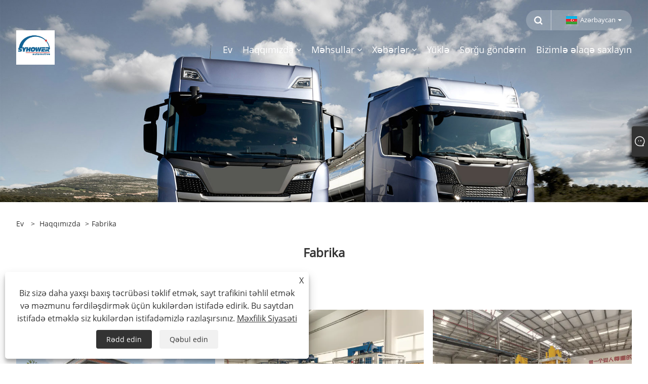

--- FILE ---
content_type: text/html; charset=utf-8
request_url: https://az.syhower.com/about-372125.html
body_size: 8610
content:

<!DOCTYPE html>
<html xmlns="https://www.w3.org/1999/xhtml" lang="az">
<head>
    <meta http-equiv="Content-Type" content="text/html; charset=utf-8">
    <meta name="viewport" content="width=device-width, initial-scale=1, minimum-scale=1, maximum-scale=1">
    
<title>Fabrikamız - Shenzhen Syhower Industry Co, Ltd</title>
<meta name="keywords" content="Fabrikimiz" />
<meta name="description" content="Aşağıdakılar, daha çox bilmək istəyirsinizsə, Səyyar fabrikimizə girişdir, daha çox məlumat üçün bizə müraciət edin" />
<link rel="shortcut icon" href="/upload/7036/2022122113301454983.png" type="image/x-icon" />
<!-- Google tag (gtag.js) -->
<script async src="https://www.googletagmanager.com/gtag/js?id=G-QLXYCBD3H5"></script>
<script>
  window.dataLayer = window.dataLayer || [];
  function gtag(){dataLayer.push(arguments);}
  gtag('js', new Date());

  gtag('config', 'G-QLXYCBD3H5');
</script>
<link rel="dns-prefetch" href="https://style.trade-cloud.com.cn" />
<link rel="dns-prefetch" href="https://i.trade-cloud.com.cn" />
    <meta property="og:type" content="article" />
    <meta property="og:title" content="Fabrikamız - Shenzhen Syhower Industry Co, Ltd" />
    <meta property="og:description" content="Aşağıdakılar, daha çox bilmək istəyirsinizsə, Səyyar fabrikimizə girişdir, daha çox məlumat üçün bizə müraciət edin" />
    <meta property="og:url" content="https://az.syhower.com/about-372125.html" />
    <meta property="og:site_name" content="Shenzhen Səhər sənayesi Co, Ltd." />
    
    <link href="https://az.syhower.com/about-372125.html" rel="canonical" />
    <link rel="alternate" hreflang="en"  href="https://www.syhower.com/about-371563.html"/>
<link rel="alternate" hreflang="x-default"  href="https://www.syhower.com/about-371563.html"/>
<link rel="alternate" hreflang="es"  href="https://es.syhower.com/about-371691.html"/>
<link rel="alternate" hreflang="pt"  href="https://pt.syhower.com/about-371734.html"/>
<link rel="alternate" hreflang="ru"  href="https://ru.syhower.com/about-371724.html"/>
<link rel="alternate" hreflang="fr"  href="https://fr.syhower.com/about-371866.html"/>
<link rel="alternate" hreflang="ja"  href="https://ja.syhower.com/about-371998.html"/>
<link rel="alternate" hreflang="de"  href="https://de.syhower.com/about-371903.html"/>
<link rel="alternate" hreflang="vi"  href="https://vi.syhower.com/about-371625.html"/>
<link rel="alternate" hreflang="it"  href="https://it.syhower.com/about-371621.html"/>
<link rel="alternate" hreflang="nl"  href="https://nl.syhower.com/about-371730.html"/>
<link rel="alternate" hreflang="th"  href="https://th.syhower.com/about-371808.html"/>
<link rel="alternate" hreflang="pl"  href="https://pl.syhower.com/about-371859.html"/>
<link rel="alternate" hreflang="ko"  href="https://ko.syhower.com/about-372038.html"/>
<link rel="alternate" hreflang="sv"  href="https://sv.syhower.com/about-372042.html"/>
<link rel="alternate" hreflang="hu"  href="https://hu.syhower.com/about-371980.html"/>
<link rel="alternate" hreflang="ms"  href="https://ms.syhower.com/about-372086.html"/>
<link rel="alternate" hreflang="bn"  href="https://bn.syhower.com/about-372214.html"/>
<link rel="alternate" hreflang="da"  href="https://da.syhower.com/about-371923.html"/>
<link rel="alternate" hreflang="fi"  href="https://fi.syhower.com/about-371967.html"/>
<link rel="alternate" hreflang="hi"  href="https://hi.syhower.com/about-371959.html"/>
<link rel="alternate" hreflang="tl"  href="https://tl.syhower.com/about-371806.html"/>
<link rel="alternate" hreflang="tr"  href="https://tr.syhower.com/about-371784.html"/>
<link rel="alternate" hreflang="ga"  href="https://ga.syhower.com/about-371619.html"/>
<link rel="alternate" hreflang="ar"  href="https://ar.syhower.com/about-371626.html"/>
<link rel="alternate" hreflang="id"  href="https://id.syhower.com/about-371692.html"/>
<link rel="alternate" hreflang="no"  href="https://no.syhower.com/about-371773.html"/>
<link rel="alternate" hreflang="ur"  href="https://ur.syhower.com/about-372282.html"/>
<link rel="alternate" hreflang="cs"  href="https://cs.syhower.com/about-371618.html"/>
<link rel="alternate" hreflang="el"  href="https://el.syhower.com/about-371617.html"/>
<link rel="alternate" hreflang="uk"  href="https://uk.syhower.com/about-371891.html"/>
<link rel="alternate" hreflang="jv"  href="https://jw.syhower.com/about-372298.html"/>
<link rel="alternate" hreflang="fa"  href="https://fa.syhower.com/about-371948.html"/>
<link rel="alternate" hreflang="ta"  href="https://ta.syhower.com/about-372271.html"/>
<link rel="alternate" hreflang="te"  href="https://te.syhower.com/about-372256.html"/>
<link rel="alternate" hreflang="ne"  href="https://ne.syhower.com/about-372238.html"/>
<link rel="alternate" hreflang="my"  href="https://my.syhower.com/about-372219.html"/>
<link rel="alternate" hreflang="bg"  href="https://bg.syhower.com/about-371889.html"/>
<link rel="alternate" hreflang="lo"  href="https://lo.syhower.com/about-372173.html"/>
<link rel="alternate" hreflang="la"  href="https://la.syhower.com/about-372170.html"/>
<link rel="alternate" hreflang="kk"  href="https://kk.syhower.com/about-372141.html"/>
<link rel="alternate" hreflang="eu"  href="https://eu.syhower.com/about-372139.html"/>
<link rel="alternate" hreflang="az"  href="https://az.syhower.com/about-372125.html"/>
<link rel="alternate" hreflang="sk"  href="https://sk.syhower.com/about-372079.html"/>
<link rel="alternate" hreflang="mk"  href="https://mk.syhower.com/about-372062.html"/>
<link rel="alternate" hreflang="lt"  href="https://lt.syhower.com/about-371802.html"/>
<link rel="alternate" hreflang="et"  href="https://et.syhower.com/about-371688.html"/>
<link rel="alternate" hreflang="ro"  href="https://ro.syhower.com/about-371830.html"/>
<link rel="alternate" hreflang="sl"  href="https://sl.syhower.com/about-372103.html"/>
<link rel="alternate" hreflang="mr"  href="https://mr.syhower.com/about-372193.html"/>
<link rel="alternate" hreflang="sr"  href="https://sr.syhower.com/about-372013.html"/>

    
<meta name="viewport" content="width=device-width, initial-scale=1, minimum-scale=1, maximum-scale=1">
<link rel="stylesheet" type="text/css" href="https://style.trade-cloud.com.cn/Template/200/default/css/style.css">
<link rel="stylesheet" type="text/css" href="https://style.trade-cloud.com.cn/Template/200/css/mobile.css">
<link rel="stylesheet" type="text/css" href="https://style.trade-cloud.com.cn/Template/200/default/css/im.css">
<link rel="stylesheet" type="text/css" href="https://style.trade-cloud.com.cn/Template/200/fonts/iconfont.css">
<link rel="stylesheet" type="text/css" href="https://style.trade-cloud.com.cn/Template/200/css/links.css">
<link rel="stylesheet" type="text/css" href="https://style.trade-cloud.com.cn/Template/200/css/language.css">

    <link type="text/css" rel="stylesheet" href="https://style.trade-cloud.com.cn/Template/200/default/css/product.css" />
    <link rel="stylesheet" type="text/css" href="https://style.trade-cloud.com.cn/Template/200/default/css/product_mobile.css">
    <script src="https://style.trade-cloud.com.cn/Template/200/js/jquery.min.js"></script>
<!--    <script type="text/javascript" src="https://style.trade-cloud.com.cn/Template/200/js/jquery-1.9.1.min.js"></script>-->
    <script type="text/javascript" src="https://style.trade-cloud.com.cn/Template/200/js/owl.carousel.js"></script>
    <script type="text/javascript" src="/js/book.js?v=0.03"></script>
    <link type="text/css" rel="stylesheet" href="/css/inside.css" />
</head>
<body>
    <div class="container">
        
<!-- web_head start -->
<header class="index_web_head web_head">
    <div class="head_top">
        <div class="layout">
            <div class="head_right">
                <b id="btn-search" class="btn--search"></b>
                <div class="change-language ensemble">
                    <div class="change-language-title medium-title">
                        <div class="language-flag language-flag-az"><a title="Azərbaycan" href="javascript:;"><b class="country-flag"></b><span>Azərbaycan</span> </a></div>
                    </div>
                    <div class="change-language-cont sub-content"></div>
                </div>
            </div>
            <ul class="prisna-wp-translate-seo" id="prisna-translator-seo">
                <li class="language-flag language-flag-en"><a title="English" href="https://www.syhower.com"><b class="country-flag"></b><span>English</span></a></li><li class="language-flag language-flag-es"><a title="Español" href="//es.syhower.com"><b class="country-flag"></b><span>Español</span></a></li><li class="language-flag language-flag-pt"><a title="Português" href="//pt.syhower.com"><b class="country-flag"></b><span>Português</span></a></li><li class="language-flag language-flag-ru"><a title="русский" href="//ru.syhower.com"><b class="country-flag"></b><span>русский</span></a></li><li class="language-flag language-flag-fr"><a title="Français" href="//fr.syhower.com"><b class="country-flag"></b><span>Français</span></a></li><li class="language-flag language-flag-ja"><a title="日本語" href="//ja.syhower.com"><b class="country-flag"></b><span>日本語</span></a></li><li class="language-flag language-flag-de"><a title="Deutsch" href="//de.syhower.com"><b class="country-flag"></b><span>Deutsch</span></a></li><li class="language-flag language-flag-vi"><a title="tiếng Việt" href="//vi.syhower.com"><b class="country-flag"></b><span>tiếng Việt</span></a></li><li class="language-flag language-flag-it"><a title="Italiano" href="//it.syhower.com"><b class="country-flag"></b><span>Italiano</span></a></li><li class="language-flag language-flag-nl"><a title="Nederlands" href="//nl.syhower.com"><b class="country-flag"></b><span>Nederlands</span></a></li><li class="language-flag language-flag-th"><a title="ภาษาไทย" href="//th.syhower.com"><b class="country-flag"></b><span>ภาษาไทย</span></a></li><li class="language-flag language-flag-pl"><a title="Polski" href="//pl.syhower.com"><b class="country-flag"></b><span>Polski</span></a></li><li class="language-flag language-flag-ko"><a title="한국어" href="//ko.syhower.com"><b class="country-flag"></b><span>한국어</span></a></li><li class="language-flag language-flag-sv"><a title="Svenska" href="//sv.syhower.com"><b class="country-flag"></b><span>Svenska</span></a></li><li class="language-flag language-flag-hu"><a title="magyar" href="//hu.syhower.com"><b class="country-flag"></b><span>magyar</span></a></li><li class="language-flag language-flag-ms"><a title="Malay" href="//ms.syhower.com"><b class="country-flag"></b><span>Malay</span></a></li><li class="language-flag language-flag-bn"><a title="বাংলা ভাষার" href="//bn.syhower.com"><b class="country-flag"></b><span>বাংলা ভাষার</span></a></li><li class="language-flag language-flag-da"><a title="Dansk" href="//da.syhower.com"><b class="country-flag"></b><span>Dansk</span></a></li><li class="language-flag language-flag-fi"><a title="Suomi" href="//fi.syhower.com"><b class="country-flag"></b><span>Suomi</span></a></li><li class="language-flag language-flag-hi"><a title="हिन्दी" href="//hi.syhower.com"><b class="country-flag"></b><span>हिन्दी</span></a></li><li class="language-flag language-flag-tl"><a title="Pilipino" href="//tl.syhower.com"><b class="country-flag"></b><span>Pilipino</span></a></li><li class="language-flag language-flag-tr"><a title="Türkçe" href="//tr.syhower.com"><b class="country-flag"></b><span>Türkçe</span></a></li><li class="language-flag language-flag-ga"><a title="Gaeilge" href="//ga.syhower.com"><b class="country-flag"></b><span>Gaeilge</span></a></li><li class="language-flag language-flag-ar"><a title="العربية" href="//ar.syhower.com"><b class="country-flag"></b><span>العربية</span></a></li><li class="language-flag language-flag-id"><a title="Indonesia" href="//id.syhower.com"><b class="country-flag"></b><span>Indonesia</span></a></li><li class="language-flag language-flag-no"><a title="Norsk‎" href="//no.syhower.com"><b class="country-flag"></b><span>Norsk‎</span></a></li><li class="language-flag language-flag-ur"><a title="تمل" href="//ur.syhower.com"><b class="country-flag"></b><span>تمل</span></a></li><li class="language-flag language-flag-cs"><a title="český" href="//cs.syhower.com"><b class="country-flag"></b><span>český</span></a></li><li class="language-flag language-flag-el"><a title="ελληνικά" href="//el.syhower.com"><b class="country-flag"></b><span>ελληνικά</span></a></li><li class="language-flag language-flag-uk"><a title="український" href="//uk.syhower.com"><b class="country-flag"></b><span>український</span></a></li><li class="language-flag language-flag-jw"><a title="Javanese" href="//jw.syhower.com"><b class="country-flag"></b><span>Javanese</span></a></li><li class="language-flag language-flag-fa"><a title="فارسی" href="//fa.syhower.com"><b class="country-flag"></b><span>فارسی</span></a></li><li class="language-flag language-flag-ta"><a title="தமிழ்" href="//ta.syhower.com"><b class="country-flag"></b><span>தமிழ்</span></a></li><li class="language-flag language-flag-te"><a title="తెలుగు" href="//te.syhower.com"><b class="country-flag"></b><span>తెలుగు</span></a></li><li class="language-flag language-flag-ne"><a title="नेपाली" href="//ne.syhower.com"><b class="country-flag"></b><span>नेपाली</span></a></li><li class="language-flag language-flag-my"><a title="Burmese" href="//my.syhower.com"><b class="country-flag"></b><span>Burmese</span></a></li><li class="language-flag language-flag-bg"><a title="български" href="//bg.syhower.com"><b class="country-flag"></b><span>български</span></a></li><li class="language-flag language-flag-lo"><a title="ລາວ" href="//lo.syhower.com"><b class="country-flag"></b><span>ລາວ</span></a></li><li class="language-flag language-flag-la"><a title="Latine" href="//la.syhower.com"><b class="country-flag"></b><span>Latine</span></a></li><li class="language-flag language-flag-kk"><a title="Қазақша" href="//kk.syhower.com"><b class="country-flag"></b><span>Қазақша</span></a></li><li class="language-flag language-flag-eu"><a title="Euskal" href="//eu.syhower.com"><b class="country-flag"></b><span>Euskal</span></a></li><li class="language-flag language-flag-az"><a title="Azərbaycan" href="//az.syhower.com"><b class="country-flag"></b><span>Azərbaycan</span></a></li><li class="language-flag language-flag-sk"><a title="Slovenský jazyk" href="//sk.syhower.com"><b class="country-flag"></b><span>Slovenský jazyk</span></a></li><li class="language-flag language-flag-mk"><a title="Македонски" href="//mk.syhower.com"><b class="country-flag"></b><span>Македонски</span></a></li><li class="language-flag language-flag-lt"><a title="Lietuvos" href="//lt.syhower.com"><b class="country-flag"></b><span>Lietuvos</span></a></li><li class="language-flag language-flag-et"><a title="Eesti Keel" href="//et.syhower.com"><b class="country-flag"></b><span>Eesti Keel</span></a></li><li class="language-flag language-flag-ro"><a title="Română" href="//ro.syhower.com"><b class="country-flag"></b><span>Română</span></a></li><li class="language-flag language-flag-sl"><a title="Slovenski" href="//sl.syhower.com"><b class="country-flag"></b><span>Slovenski</span></a></li><li class="language-flag language-flag-mr"><a title="मराठी" href="//mr.syhower.com"><b class="country-flag"></b><span>मराठी</span></a></li><li class="language-flag language-flag-sr"><a title="Srpski језик" href="//sr.syhower.com"><b class="country-flag"></b><span>Srpski језик</span></a></li>
            </ul>
        </div>
    </div>

    <nav class="nav_wrap">
        <div class="layout">
            <h1 class="logo">
                <a href="/"><img src="/upload/7036/2024080811035057234.png" alt="Shenzhen Səhər sənayesi Co, Ltd."></a>
            </h1>
            <ul class="head_nav">
                <li><a href="/" title="Ev"><em>Ev</em></a></li><li><a href="/about.html" title="Haqqımızda"><em>Haqqımızda</em></a><ul><li><a title="Şirkət tarixi" href="/about.html"><em>Şirkət tarixi</em></a></li><li><a title="Fabrika" href="/about-372125.html"><em>Fabrika</em></a></li><li><a title="Sertifikatlar" href="/about-372128.html"><em>Sertifikatlar</em></a></li><li><a title="Bazar" href="/about-372131.html"><em>Bazar</em></a></li><li><a title="Xidmətlər" href="/about-372135.html"><em>Xidmətlər</em></a></li><li><a title="Sərgi" href="/about-372137.html"><em>Sərgi</em></a></li><li><a title="Ərizə" href="/about-372140.html"><em>Ərizə</em></a></li><li><a title="Tez-tez verilən suallar" href="/about-372143.html"><em>Tez-tez verilən suallar</em></a></li></ul></li><li><a href="/products.html" title="Məhsullar"><em>Məhsullar</em></a><ul><li><a title="Azot Oksigen Sensoru" href="/nitrogen-oxygen-sensor"><em>Azot Oksigen Sensoru</em></a></li><li><a title="Abs sensoru" href="/abs-sensor"><em>Abs sensoru</em></a></li><li><a title="Neft temperaturu sensoru" href="/oil-temperature-sensor"><em>Neft temperaturu sensoru</em></a></li><li><a title="Neft təzyiqinin sensoru" href="/oil-pressure-sensor"><em>Neft təzyiqinin sensoru</em></a></li><li><a title="Hava baharı" href="/air-spring"><em>Hava baharı</em></a></li><li><a title="Əyləc balatası dəsti" href="/brake-pad-set"><em>Əyləc balatası dəsti</em></a></li><li><a title="Hava asma amortizator" href="/air-suspension-shock-absorber"><em>Hava asma amortizator</em></a></li><li><a title="Kəmər gərginliyi" href="/belt-tensioner"><em>Kəmər gərginliyi</em></a></li><li><a title="Siqnal yandırmaq" href="/turn-signal"><em>Siqnal yandırmaq</em></a></li><li><a title="Mercedes Benz mühərriki" href="/mercedes-benz-engine"><em>Mercedes Benz mühərriki</em></a><ul><li><a title="Mercedes Benz su nasosu" href="/mercedes-benz-water-pump"><em>Mercedes Benz su nasosu</em></a></li><li><a title="Mercedes Benz Kəmər Dartıcısı" href="/mercedes-benz-belt-tensioner"><em>Mercedes Benz Kəmər Dartıcısı</em></a></li><li><a title="Mercedes Benz injector nozzle" href="/mercedes-benz-injector-nozzle"><em>Mercedes Benz injector nozzle</em></a></li><li><a title="Mercedes Benz soyuducu fan muftası" href="/mercedes-benz-cooling-fan-clutch"><em>Mercedes Benz soyuducu fan muftası</em></a></li><li><a title="Mercedes Benz silindr başlığı" href="/mercedes-benz-cylinder-head"><em>Mercedes Benz silindr başlığı</em></a></li><li><a title="Mercedes Benz Temperatur Sensoru Orjinal" href="/mercedes-benz-temperature-sensor-genuine"><em>Mercedes Benz Temperatur Sensoru Orjinal</em></a></li><li><a title="Genişləndirici tank" href="/shenzhen-guangdong-china"><em>Genişləndirici tank</em></a></li></ul></li><li><a title="Mercedes Benz şassisi" href="/mercedes-benz-chassis"><em>Mercedes Benz şassisi</em></a><ul><li><a title="Mercedes Benz debriyaj dəsti" href="/mercedes-benz-clutch-kit"><em>Mercedes Benz debriyaj dəsti</em></a></li><li><a title="Mercedes Benz Debriyaj Baş Silindr" href="/mercedes-benz-clutch-master-cylinder"><em>Mercedes Benz Debriyaj Baş Silindr</em></a></li><li><a title="Mercedes Benz Debriyaj Gücləndiricisi" href="/mercedes-benz-clutch-booster"><em>Mercedes Benz Debriyaj Gücləndiricisi</em></a></li><li><a title="Mercedes Benz Qabaq Əyləc Balatası Dəsti" href="/mercedes-benz-front-brake-pad-set"><em>Mercedes Benz Qabaq Əyləc Balatası Dəsti</em></a></li><li><a title="Mercedes Benz Arxa Əyləc Balatası Dəsti" href="/mercedes-benz-rear-brake-pad-set"><em>Mercedes Benz Arxa Əyləc Balatası Dəsti</em></a></li><li><a title="Mercedes Benz əyləc diski" href="/mercedes-benz-brake-disc"><em>Mercedes Benz əyləc diski</em></a></li><li><a title="Mercedes-Benz Elektrik Sükan Nasosları" href="/mercedes-benz-power-steering-pumps"><em>Mercedes-Benz Elektrik Sükan Nasosları</em></a></li><li><a title="Mercedes Benz Mərkəzi Çubuq Yığılması" href="/mercedes-benz-centre-rod-assembly"><em>Mercedes Benz Mərkəzi Çubuq Yığılması</em></a></li><li><a title="Mercedes Benz Rod Yığılması" href="/mercedes-benz-rod-assembly"><em>Mercedes Benz Rod Yığılması</em></a></li><li><a title="Mercedes Benz təkər yatağı" href="/mercedes-benz-wheel-bearing"><em>Mercedes Benz təkər yatağı</em></a></li><li><a title="Mercedes Benz Təmir Dəsti" href="/mercedes-benz-repair-kit"><em>Mercedes Benz Təmir Dəsti</em></a></li><li><a title="Mercedes Benz əyləc klapanı" href="/mercedes-benz-brake-valve"><em>Mercedes Benz əyləc klapanı</em></a></li><li><a title="Mercedes Benz Hava Quruducusu" href="/mercedes-benz-air-dryer"><em>Mercedes Benz Hava Quruducusu</em></a></li><li><a title="Mercedes Benz Çoxdövrəli Mühafizə Klapanı" href="/mercedes-benz-multi-circuit-protection-valve"><em>Mercedes Benz Çoxdövrəli Mühafizə Klapanı</em></a></li><li><a title="Mercedes Benz Mühərrikinin Hava Nəzarət Klapanı" href="/mercedes-benz-engine-air-control-valve"><em>Mercedes Benz Mühərrikinin Hava Nəzarət Klapanı</em></a></li><li><a title="Mercedes Benz Mount Rezin Bushing" href="/mercedes-benz-mount-rubber-bushing"><em>Mercedes Benz Mount Rezin Bushing</em></a></li></ul></li><li><a title="Mercedes Benz Elektrik Cihazı" href="/mercedes-benz-electric-appliance"><em>Mercedes Benz Elektrik Cihazı</em></a><ul><li><a title="Mercedes-Benz Starter" href="/mercedes-benz-starter"><em>Mercedes-Benz Starter</em></a></li><li><a title="Mercedes-Benz Alternator" href="/mercedes-benz-alternator"><em>Mercedes-Benz Alternator</em></a></li><li><a title="Mercedes Benz ac kompressoru" href="/mercedes-benz-ac-compressor"><em>Mercedes Benz ac kompressoru</em></a></li><li><a title="Mercedes-Benz kombinasiyalı arxa işığı" href="/mercedes-benz-combination-rear-light"><em>Mercedes-Benz kombinasiyalı arxa işığı</em></a></li><li><a title="Mercedes BENZN OxSensor" href="/mercedes-benzn-oxsensor"><em>Mercedes BENZN OxSensor</em></a></li><li><a title="Mercedes BENZ pəncərə tənzimləyicisi" href="/mercedes-benz-window-regulator"><em>Mercedes BENZ pəncərə tənzimləyicisi</em></a></li><li><a title="Mercedes Benz faralar" href="/mercedes-benz-headlights"><em>Mercedes Benz faralar</em></a></li></ul></li><li><a title="SCANIA Mühərriki" href="/scania-engine"><em>SCANIA Mühərriki</em></a><ul><li><a title="SCANIA Gərginlik Kasnağı V-yivli kəmər" href="/scania-tensioner-pulley-v-ribbedbelt"><em>SCANIA Gərginlik Kasnağı V-yivli kəmər</em></a></li><li><a title="SCANIA soyuducu fan muftası" href="/scania-cooling-fan-clutch"><em>SCANIA soyuducu fan muftası</em></a></li><li><a title="SCANIA su nasosu" href="/scania-water-pump"><em>SCANIA su nasosu</em></a></li><li><a title="SCANIA Kəmər Dartıcı" href="/scania-belt-tensioner"><em>SCANIA Kəmər Dartıcı</em></a></li></ul></li><li><a title="SCANIA şassisi" href="/scania-chassis"><em>SCANIA şassisi</em></a><ul><li><a title="SCANIA mufta" href="/scania-clutch"><em>SCANIA mufta</em></a></li><li><a title="SCANIA Debriyaj Gücləndiricisi" href="/scania-clutch-booster"><em>SCANIA Debriyaj Gücləndiricisi</em></a></li><li><a title="Scania Hava Quruducusu" href="/scania-air-dryer"><em>Scania Hava Quruducusu</em></a></li></ul></li><li><a title="VOLVO Mühərriki" href="/volvo-engine"><em>VOLVO Mühərriki</em></a><ul><li><a title="VOLVO su nasosu" href="/volvo-water-pump"><em>VOLVO su nasosu</em></a></li><li><a title="VOLVO Kəmər Dartıcısı" href="/volvo-belt-tensioner"><em>VOLVO Kəmər Dartıcısı</em></a></li><li><a title="VOLVO Soyutma ventilyatoru" href="/volvo-cooling-fan-clutch"><em>VOLVO Soyutma ventilyatoru</em></a></li></ul></li><li><a title="VOLVO Şassi" href="/volvo-chassis"><em>VOLVO Şassi</em></a><ul><li><a title="VOLVO debriyaj təzyiq lövhəsi" href="/volvo-clutch-pressure-plate"><em>VOLVO debriyaj təzyiq lövhəsi</em></a></li><li><a title="VOLVO Debriyaj Diski" href="/volvo-clutch-disc"><em>VOLVO Debriyaj Diski</em></a></li><li><a title="VOLVO Debriyaj Boşaltma Yatağı" href="/volvo-clutch-release-bearing"><em>VOLVO Debriyaj Boşaltma Yatağı</em></a></li><li><a title="VOLVO Hava Quruducusu" href="/volvo-air-dryer"><em>VOLVO Hava Quruducusu</em></a></li><li><a title="Hava Yaylı Hava Yastığı" href="/shenzhen-guangdong-province-china"><em>Hava Yaylı Hava Yastığı</em></a></li></ul></li><li><a title="MAN şassisi" href="/man-chassis"><em>MAN şassisi</em></a><ul><li><a title="MAN debriyaj diski" href="/man-clutch-disc"><em>MAN debriyaj diski</em></a></li><li><a title="MAN Debriyaj Boşaltma Yatağı" href="/man-clutch-release-bearing"><em>MAN Debriyaj Boşaltma Yatağı</em></a></li><li><a title="MAN debriyaj təzyiq lövhəsi" href="/man-clutch-pressure-plate"><em>MAN debriyaj təzyiq lövhəsi</em></a></li><li><a title="MAN əyləc klapanları" href="/man-braking-valves"><em>MAN əyləc klapanları</em></a></li><li><a title="MAN Təmir Dəsti İdarə Qolu" href="/man-repair-kitcontrol-arm"><em>MAN Təmir Dəsti İdarə Qolu</em></a></li><li><a title="MAN Çoxdövrəli Mühafizə Klapanı" href="/man-multi-circuit-protection-valve"><em>MAN Çoxdövrəli Mühafizə Klapanı</em></a></li><li><a title="MAN kravat ucu" href="/man-tie-rod-end"><em>MAN kravat ucu</em></a></li><li><a title="MAN Debriyaj Gücləndiricisi" href="/man-clutch-booster"><em>MAN Debriyaj Gücləndiricisi</em></a></li></ul></li><li><a title="MAN Mühərriki" href="/man-engine"><em>MAN Mühərriki</em></a><ul><li><a title="MAN su nasosu" href="/man-water-pump"><em>MAN su nasosu</em></a></li><li><a title="MAN injector nozzle" href="/man-injector-nozzle"><em>MAN injector nozzle</em></a></li><li><a title="MAN Kəmər Dartıcısı" href="/man-belt-tensioner"><em>MAN Kəmər Dartıcısı</em></a></li><li><a title="MAN Dartma Kasnağı V-yivli kəmər" href="/man-tensioner-pulley-v-ribbed-belt"><em>MAN Dartma Kasnağı V-yivli kəmər</em></a></li><li><a title="MAN soyuducu fan muftası" href="/man-cooling-fan-clutch"><em>MAN soyuducu fan muftası</em></a></li><li><a title="MAN silindr başlığı" href="/man-cylinder-head"><em>MAN silindr başlığı</em></a></li><li><a title="MAN Kvadrat Yağ Su Filtri" href="/man-square-oil-water-filter"><em>MAN Kvadrat Yağ Su Filtri</em></a></li></ul></li><li><a title="MAN Elektrik Cihazı" href="/man-electric-appliance"><em>MAN Elektrik Cihazı</em></a><ul><li><a title="MAN AC kompressoru" href="/man-ac-compressor"><em>MAN AC kompressoru</em></a></li><li><a title="MAN ABS Sensoru" href="/man-abs-sensor"><em>MAN ABS Sensoru</em></a></li><li><a title="MAN Təkər Sürət Sensoru" href="/man-wheel-speed-sensor"><em>MAN Təkər Sürət Sensoru</em></a></li><li><a title="MAN NOxSensor" href="/man-noxsensor"><em>MAN NOxSensor</em></a></li></ul></li><li><a title="SCANIA Elektrik Cihazı" href="/scania-electric-appliance"><em>SCANIA Elektrik Cihazı</em></a><ul><li><a title="SCANIA faralar" href="/scania-headlights"><em>SCANIA faralar</em></a></li></ul></li><li><a title="VOLVO Elektrik Cihazı" href="/volvo-electric-appliance"><em>VOLVO Elektrik Cihazı</em></a><ul><li><a title="VOLVO faralar" href="/volvo-headlights"><em>VOLVO faralar</em></a></li></ul></li><li><a title="Ticarət Avtomobili Aksesuarları" href="/commercial-vehicle-accessories"><em>Ticarət Avtomobili Aksesuarları</em></a></li></ul></li><li><a href="/news.html" title="Xəbərlər"><em>Xəbərlər</em></a><ul><li><a title="Şirkət xəbərləri" href="/news-75.html"><em>Şirkət xəbərləri</em></a></li><li><a title="Sənaye Xəbərləri" href="/news-76.html"><em>Sənaye Xəbərləri</em></a></li><li><a title="Tez-tez verilən suallar" href="/news-138.html"><em>Tez-tez verilən suallar</em></a></li></ul></li><li><a href="/download.html" title="Yüklə"><em>Yüklə</em></a></li><li><a href="/message.html" title="Sorğu göndərin"><em>Sorğu göndərin</em></a></li><li><a href="/contact.html" title="Bizimlə əlaqə saxlayın"><em>Bizimlə əlaqə saxlayın</em></a></li>
            </ul>
        </div>
    </nav>
</header>
<!--// web_head end -->


        <div class="banner page-banner" id="body">
            <div class="page-bannertxt">
                </div>
            <a class="item"><img src="/upload/7036/20240801162348318211.jpg" alt="Haqqımızda" /></a>
        </div>
        <div class="block">
            <div class="layout">
                <div class="position">
                    <span><a class="home" href="/"><i class="icon-home">Ev</i></a></span>
                    <span>></span>
                    <a href="/about.html">Haqqımızda</a>
                    <span>></span>Fabrika
                </div>
                <div class="classes">
                    <h1>
                        Fabrika</h1>
                    <div class="class-content">
                        <p class="three">Hava Bahar Zavodu</p>
<p class="three">
	<img src="/upload/7036/image/20250228/--1-680239.webp" alt="" /><img src="/upload/7036/image/20250228/--2-905894.webp" alt="" /><img src="/upload/7036/image/20250228/--3-936945.webp" alt="" /> 
</p>
<p style="text-indent:2em;">Shenzhen Syhower Industry Co., Ltd. Longhua District, Shenzhen City, Guangdong Province, Hong Kong və Makao-ya yaxın yerləşir. Hong Kong və Makao Guangdong in inci çayı estuarının hər iki tərəfində yerləşir. 2000-ci ildən bəri, 20 ildən çoxdur ki, Avropa ticari nəqliyyat vasitələrinin hissələrinə sadiqik. Məhsullarımız eyni sənayedə lider mövqe tutur. Məhsullarımız yüksək keyfiyyətli məhsullar, optimallaşdırılmış satış anlayışları və yaxşı nüfuzu olan müştərilərə qalib gəldi. İstifadəçilər tərəfindən yaxşı qəbul edirik; Son illərdə benign biznes əməliyyat mexanizmi yaratdıq. Hörmətlə əməkdaşlıq etmək və birlikdə parlaqlıq yaratmaq üçün evdə və xaricdə iş adamlarını salamlayın.</p>
<p style="text-indent:2em;">Kəmər gərginliyi seminarı</p>
<p class="three">
	<img src="/upload/7036/image/20250228/2--1--17257.webp" alt="" /><img src="/upload/7036/image/20250228/2--2--340757.webp" alt="" /><img src="/upload/7036/image/20250228/2--3--472484.webp" alt="" />
</p>
<p class="three">Nox sensor fabriki</p>
<p class="three">
	<img src="/upload/7036/image/20250228/1--1--559317.webp" alt="" /><img src="/upload/7036/image/20250228/1--2--146600.webp" alt="" /><img src="/upload/7036/image/20250228/1--3--48553.webp" alt="" /> 
</p>
<p>
	<br />
</p>
<style>
.three{ display:flex;flex-wrap:wrap;justify-content:space-between;}
.three img{ width:32.333333%;margin:0.8% 0 !important;}
@media screen and (max-width: 768px){
.three img{ width:100%;}
	}
</style></div>
                </div>
                <div class="a2a_kit a2a_kit_size_32 a2a_default_style">
                    <a class="a2a_dd" href="https://www.addtoany.com/share"></a>
                    <a class="a2a_button_facebook"></a>
                    <a class="a2a_button_twitter"></a>
                    <a class="a2a_button_pinterest"></a>
                    <a class="a2a_button_linkedin"></a>
                </div>
                <script async src="https://static.addtoany.com/menu/page.js"></script>
            </div>
        </div>

        
<!-- web_footer start -->
<footer class="web_footer">
    <div class="foot_items">
        <div class="layout">
            <div class="foot_item wow fadeInLeftA" data-wow-delay=".3s">
                <h2 class="title">
                    Haqqımızda</h2>
                <div class="foot_item_bd">
                    <ul class="foot_txt_list">
                        <li><a href="/about.html" title="Şirkət tarixi">Şirkət tarixi</a></li><li><a href="/about-372125.html" title="Fabrika">Fabrika</a></li><li><a href="/about-372128.html" title="Sertifikatlar">Sertifikatlar</a></li><li><a href="/about-372131.html" title="Bazar">Bazar</a></li><li><a href="/about-372135.html" title="Xidmətlər">Xidmətlər</a></li><li><a href="/about-372137.html" title="Sərgi">Sərgi</a></li><li><a href="/about-372140.html" title="Ərizə">Ərizə</a></li><li><a href="/about-372143.html" title="Tez-tez verilən suallar">Tez-tez verilən suallar</a></li>
                    </ul>
                </div>
            </div>

            <div class="foot_item wow fadeInLeftA" data-wow-delay=".4s">
                <h2 class="title">
                    Məhsullar</h2>
                <div class="foot_item_bd">
                    <ul class="foot_txt_list">
                        <li><a title="Azot Oksigen Sensoru" href="/nitrogen-oxygen-sensor">Azot Oksigen Sensoru</a></li><li><a title="Abs sensoru" href="/abs-sensor">Abs sensoru</a></li><li><a title="Neft temperaturu sensoru" href="/oil-temperature-sensor">Neft temperaturu sensoru</a></li><li><a title="Neft təzyiqinin sensoru" href="/oil-pressure-sensor">Neft təzyiqinin sensoru</a></li><li><a title="Hava baharı" href="/air-spring">Hava baharı</a></li><li><a title="Əyləc balatası dəsti" href="/brake-pad-set">Əyləc balatası dəsti</a></li><li><a title="Hava asma amortizator" href="/air-suspension-shock-absorber">Hava asma amortizator</a></li><li><a title="Kəmər gərginliyi" href="/belt-tensioner">Kəmər gərginliyi</a></li>
                    </ul>
                </div>
            </div>

            <div class="foot_item wow fadeInLeftA" data-wow-delay=".1s">
                <h2 class="title">
                    Bizimlə əlaqə saxlayın</h2>
                <div class="foot_item_bd">
                    <ul class="foot_txt_list">
                        <li><a href="tel:+86-755-23768648">Tel: +86-755-23768648</a></li><li><a href="/message.html">E-poçt: guolin@syhower.com</a></li><li><a>Ünvan: 1515 otaqlı, 15-ci mərtəbə, Baoshan Times Building, Minjhi Street, Longhua District, Shenzhen</a></li>
                    </ul>
                </div>
            </div>
            <div class="foot_item wow fadeInLeftA" data-wow-delay=".2s">
                <h2 class="title">
                    <img src="/upload/7036/2024080811035057234.png" alt="Shenzhen Səhər sənayesi Co, Ltd." title="Shenzhen Səhər sənayesi Co, Ltd."></h2>
                <div class="foot_item_bd">
                    <div class="foot_sns">
                        <ul>
                            <li><a href="https://www.facebook.com/profile.php?id=100089969037291" target="_blank" rel="nofollow" class="facebook" title="Facebook"><span class="iconfont icon-Facebook"></span></a></li><li><a href="https://x.com/syhower8899" target="_blank" rel="nofollow" class="twitter" title="Twitter"><span class="iconfont icon-twitter"></span></a></li><li><a href="https://www.linkedin.com/company/syhower" target="_blank" rel="nofollow" class="linkedin" title="Linkedin"><span class="iconfont icon-in"></span></a></li><li><a href="https://www.youtube.com/@SYHOWER" target="_blank" rel="nofollow" class="YouTube" title="YouTube"><span class="iconfont icon-youtube"></span></a></li><li><a href="https://www.instagram.com/syhower2000/" target="_blank" rel="nofollow" class="ICP" title="Instagram"><span class="iconfont icon-instagram"></span></a></li><li><a href="https://api.whatsapp.com/send?phone=8615361085067&text=Hello" target="_blank" rel="nofollow" class="Whatsapp" title="Whatsapp"><span class="iconfont icon-whatsapp"></span></a></li>
                        </ul>
                    </div>
                </div>
            </div>
        </div>

    </div>
    <div class="foot_bar wow fadeInUpA" data-wow-delay=".1s">
        <div class="layout">
            <div class="copyright">
                Müəlliflik hüququ © 2022 Shenzhen Syhower Industry Co, Ltd - Mercedes Benz mühərriki, Mercedes Benz Chassis, Scania Mühərriki - Bütün hüquqlar qorunur.
            </div>
            <div class="links">
                <ul>
                    <li><a href="/links.html">Links</a></li>
                    <li><a href="/sitemap.html">Sitemap</a></li>
                    <li><a href="/rss.xml">RSS</a></li>
                    <li><a href="/sitemap.xml">XML</a></li>
                    <li><a href="/privacy-policy.html" rel="nofollow" target="_blank">Məxfilik Siyasəti</a></li>
                    
                </ul>
            </div>
        </div>
    </div>
</footer>
<style>
table tr td{padding:5px;}
.index_company_intr .company_intr_cont p{ line-height:1.5;}
.index_company_intr .company_intr_img .intr_img_box{ margin-top:70px;}
.index_company_intr .company_intr_title{ font-size:36px; font-weight:bold;}
.index_company_intr .company_intr_cont{ padding-left:0;}
.index_company_intr .company_intr_img{ padding-right:0; padding-left:0 !important; width:50%;}
.index_company_intr .company_intr_cont{ width:48%; padding-right:2%;}
.nav_wrap .head_nav li ul{width:282px;}
.nav_wrap .head_nav li li ul{width:334px;}
.class-content p{ font-size:16px; line-height:1.8;}
.index_company_intr .company_intr_img .intr_img_box:before, .index_company_intr .company_intr_img .intr_img_box:after{display:none;}
.product_item .item_img{ background:#f5f5f5;}
.product_item .item_img img{mix-blend-mode: multiply;}
#Descrip img{ width:50%;}
#Descrip p {
	font-size: 16px;
	line-height: 1.5;
	color: 333;
}
table {
	border: none; width:100%;
	border-collapse: collapse; margin-top:6px;
}
table tr, table td {
	border: 1px solid #666;
	border-collapse: collapse;
}
table td{ text-align:center;}
#Descrip .third img{ width:33.3333333%;}
@media screen and (max-width: 768px){
	#Descrip img{ width:100%;}
	#Descrip .third img{width:100%;}
	.index_company_intr .company_intr_img{ width:100%;}
	.index_company_intr .company_intr_cont{ width:100%; padding-right:0%;}
	}
</style><script id="test" type="text/javascript"></script><script type="text/javascript">document.getElementById("test").src="//www.syhower.com/IPCount/stat.aspx?ID=7036";</script>
<!--// web_footer end -->

    </div>
    


<link href="/OnlineService/11/css/im.css" rel="stylesheet" />
<div class="im">
    <style>
        img {
            border: none;
            max-width: 100%;
        }
    </style>
    <label class="im-l" for="select"><i class="iconfont icon-xiaoxi21"></i></label>
    <input type="checkbox" id="select">
    <div class="box">
        <ul>
          <li><a class="ri_Email" href="/message.html" title="guolin@syhower.com" target="_blank"><img style="width:25px;" src="/OnlineService/11/images/e-mail.webp" alt="E-mail" /><span>SYHOWER</span></a></li> 
            <li style="padding:5px"><img src="/upload/7036/2022122113301480544.png" alt="QR" /></li>
        </ul>
    </div>
</div>




<div class="web-search">
    <b id="btn-search-close" class="btn--search-close"></b>
    <div style="width: 100%">
        <div class="head-search">
            <form class="" action="/products.html">
                <input class="search-ipt" name="search" placeholder="Yazmağa başlayın ...">
                <input class="search-btn" type="button">
                <span class="search-attr">Axtarış və ya bağlamaq üçün Enter düyməsini vurun</span>
            </form>
        </div>
    </div>
</div>
<script src="https://style.trade-cloud.com.cn/Template/200/js/common.js"></script>
<script type="text/javascript">
    $(function () {
        $(".privacy-close").click(function () {
            $("#privacy-prompt").css("display", "none");
        });
    });
</script>
<div class="privacy-prompt" id="privacy-prompt">
    <div class="privacy-close">X</div>
    <div class="text">
        Biz sizə daha yaxşı baxış təcrübəsi təklif etmək, sayt trafikini təhlil etmək və məzmunu fərdiləşdirmək üçün kukilərdən istifadə edirik. Bu saytdan istifadə etməklə siz kukilərdən istifadəmizlə razılaşırsınız.
        <a href="/privacy-policy.html" rel='nofollow' target="_blank">Məxfilik Siyasəti</a>
    </div>
    <div class="agree-btns">
        <a class="agree-btn" onclick="myFunction()" id="reject-btn" href="javascript:;">Rədd edin
        </a>
        <a class="agree-btn" onclick="closeclick()" style="margin-left: 15px;" id="agree-btn" href="javascript:;">Qəbul edin
        </a>
    </div>
</div>
<link href="/css/privacy.css" rel="stylesheet" type="text/css" />
<script src="/js/privacy.js"></script>

<script defer src="https://static.cloudflareinsights.com/beacon.min.js/vcd15cbe7772f49c399c6a5babf22c1241717689176015" integrity="sha512-ZpsOmlRQV6y907TI0dKBHq9Md29nnaEIPlkf84rnaERnq6zvWvPUqr2ft8M1aS28oN72PdrCzSjY4U6VaAw1EQ==" data-cf-beacon='{"version":"2024.11.0","token":"849bde95b3e84c2b92d9a72a09a07ec4","r":1,"server_timing":{"name":{"cfCacheStatus":true,"cfEdge":true,"cfExtPri":true,"cfL4":true,"cfOrigin":true,"cfSpeedBrain":true},"location_startswith":null}}' crossorigin="anonymous"></script>
</body>
</html>
